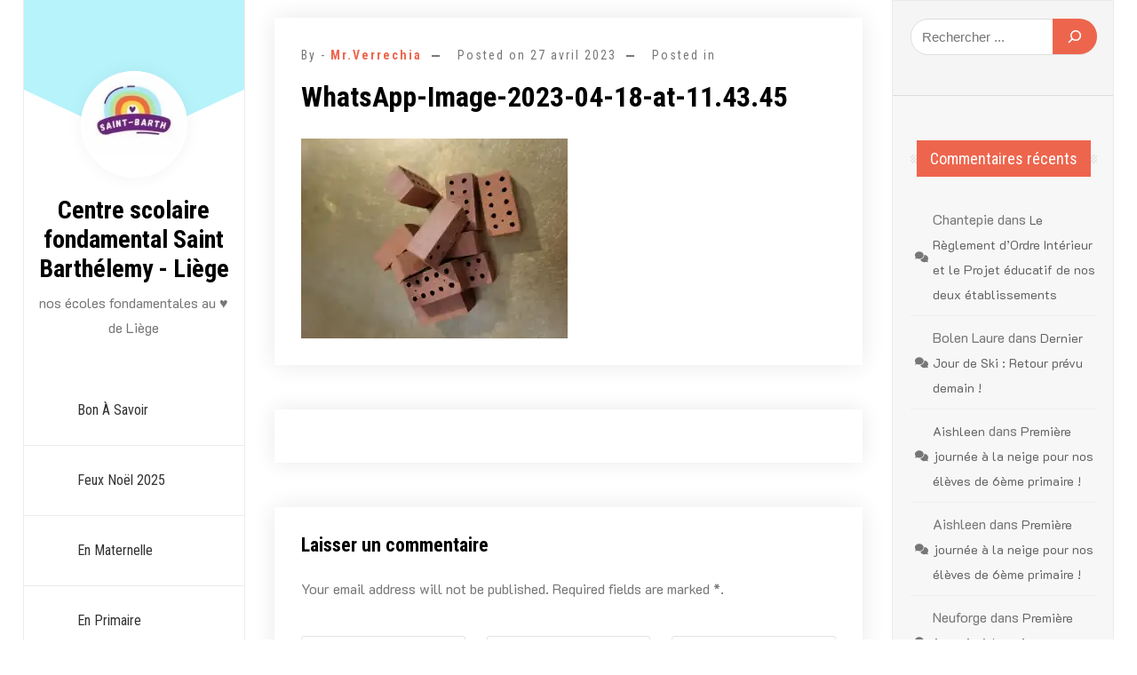

--- FILE ---
content_type: text/html; charset=UTF-8
request_url: https://www.saint-barth.be/tous-une-ceremonie-de-paques-partagee-en-ecole/whatsapp-image-2023-04-18-at-11-43-45/
body_size: 16699
content:
<!doctype html>
<html lang="fr-FR">
<head>
	<meta charset="UTF-8">
	<meta name="viewport" content="width=device-width, initial-scale=1">
	<link rel="profile" href="https://gmpg.org/xfn/11">

	  <script>
    window.pgc_selected_calendars = [];
    window.pgc_trans = {"calendar_options":"Calendar options","selected_calendars":"Selected calendars","all":"All","none":"None","public":"Public","public_calendars":"Public calendar(s)","show_calendar_filter":"Show calendar filter","edit_fullcalendar_config":"Edit FullCalendar config","hide_passed_events":"Hide passed events...","hide_future_events":"Hide future events...","popup_options":"Popup options","show":"Show","hide":"Hide","copy_fullcalendar_config_info":"Copy the default FullCalendar config if you want to change it. This is the configuration object that you can set as the second argument in the <code>FullCalendar.Calendar<\/code> constructor.","fullcalendar_docs_link":"See the <a target=\"_blank\" href=\"https:\/\/fullcalendar.io\/docs#toc\">FullCalendar documentation<\/a> for available configuration options.","eventpopup":"Show event popup","eventlink":"Show event link","eventdescription":"Show event description","eventlocation":"Show event location","eventattendees":"Show event attendees","eventattachments":"Show event attachments","eventcreator":"Show event creator","eventcalendarname":"Show calendarname","more_than":"...more than","days_ago":"days ago","days_from_now":"days from now","malformed_json":"Malformed JSON, this calendar will probably not display correctly","enter_one_or_more_public_calendar_ids":"Add at least one calendar!","malformed_json_short":"Malformed JSON","fullcalendar_config":"FullCalendar config","copy_default_fullcalendar_config":"Copy default FullCalendar config","comma_separated_list_calendar_ids":"Comma separated list of public calendar IDs","show_filter_bottom":"Show filter at bottom","show_filter_top":"Show filter at top","hide_filter":"Hide filter","filter_options":"Filter options","filter_uncheckedcalendarids":"Unchecked calendar IDs","plugin_version":"20251206","theme":"Theme","default":"Default","themes":["pgc-dark","pgc-light"],"fullcalendar_version":4};
  </script>
<style>
#wpadminbar #wp-admin-bar-wccp_free_top_button .ab-icon:before {
	content: "\f160";
	color: #02CA02;
	top: 3px;
}
#wpadminbar #wp-admin-bar-wccp_free_top_button .ab-icon {
	transform: rotate(45deg);
}
</style>
<meta name='robots' content='index, follow, max-image-preview:large, max-snippet:-1, max-video-preview:-1' />

	<!-- This site is optimized with the Yoast SEO plugin v26.8 - https://yoast.com/product/yoast-seo-wordpress/ -->
	<title>WhatsApp-Image-2023-04-18-at-11.43.45 - Centre scolaire fondamental Saint Barthélemy - Liège</title>
	<link rel="canonical" href="https://www.saint-barth.be/tous-une-ceremonie-de-paques-partagee-en-ecole/whatsapp-image-2023-04-18-at-11-43-45/" />
	<meta property="og:locale" content="fr_FR" />
	<meta property="og:type" content="article" />
	<meta property="og:title" content="WhatsApp-Image-2023-04-18-at-11.43.45 - Centre scolaire fondamental Saint Barthélemy - Liège" />
	<meta property="og:url" content="https://www.saint-barth.be/tous-une-ceremonie-de-paques-partagee-en-ecole/whatsapp-image-2023-04-18-at-11-43-45/" />
	<meta property="og:site_name" content="Centre scolaire fondamental Saint Barthélemy - Liège" />
	<meta property="og:image" content="https://www.saint-barth.be/tous-une-ceremonie-de-paques-partagee-en-ecole/whatsapp-image-2023-04-18-at-11-43-45" />
	<meta property="og:image:width" content="1" />
	<meta property="og:image:height" content="1" />
	<meta property="og:image:type" content="image/jpeg" />
	<script type="application/ld+json" class="yoast-schema-graph">{"@context":"https://schema.org","@graph":[{"@type":"WebPage","@id":"https://www.saint-barth.be/tous-une-ceremonie-de-paques-partagee-en-ecole/whatsapp-image-2023-04-18-at-11-43-45/","url":"https://www.saint-barth.be/tous-une-ceremonie-de-paques-partagee-en-ecole/whatsapp-image-2023-04-18-at-11-43-45/","name":"WhatsApp-Image-2023-04-18-at-11.43.45 - Centre scolaire fondamental Saint Barthélemy - Liège","isPartOf":{"@id":"https://www.saint-barth.be/#website"},"primaryImageOfPage":{"@id":"https://www.saint-barth.be/tous-une-ceremonie-de-paques-partagee-en-ecole/whatsapp-image-2023-04-18-at-11-43-45/#primaryimage"},"image":{"@id":"https://www.saint-barth.be/tous-une-ceremonie-de-paques-partagee-en-ecole/whatsapp-image-2023-04-18-at-11-43-45/#primaryimage"},"thumbnailUrl":"https://i0.wp.com/www.saint-barth.be/wp-content/uploads/2023/04/WhatsApp-Image-2023-04-18-at-11.43.45.jpeg?fit=2000%2C1500&ssl=1","datePublished":"2023-04-27T09:42:53+00:00","breadcrumb":{"@id":"https://www.saint-barth.be/tous-une-ceremonie-de-paques-partagee-en-ecole/whatsapp-image-2023-04-18-at-11-43-45/#breadcrumb"},"inLanguage":"fr-FR","potentialAction":[{"@type":"ReadAction","target":["https://www.saint-barth.be/tous-une-ceremonie-de-paques-partagee-en-ecole/whatsapp-image-2023-04-18-at-11-43-45/"]}]},{"@type":"ImageObject","inLanguage":"fr-FR","@id":"https://www.saint-barth.be/tous-une-ceremonie-de-paques-partagee-en-ecole/whatsapp-image-2023-04-18-at-11-43-45/#primaryimage","url":"https://i0.wp.com/www.saint-barth.be/wp-content/uploads/2023/04/WhatsApp-Image-2023-04-18-at-11.43.45.jpeg?fit=2000%2C1500&ssl=1","contentUrl":"https://i0.wp.com/www.saint-barth.be/wp-content/uploads/2023/04/WhatsApp-Image-2023-04-18-at-11.43.45.jpeg?fit=2000%2C1500&ssl=1"},{"@type":"BreadcrumbList","@id":"https://www.saint-barth.be/tous-une-ceremonie-de-paques-partagee-en-ecole/whatsapp-image-2023-04-18-at-11-43-45/#breadcrumb","itemListElement":[{"@type":"ListItem","position":1,"name":"[Tous] Une cérémonie de Pâques partagée en école !","item":"https://www.saint-barth.be/tous-une-ceremonie-de-paques-partagee-en-ecole/"},{"@type":"ListItem","position":2,"name":"WhatsApp-Image-2023-04-18-at-11.43.45"}]},{"@type":"WebSite","@id":"https://www.saint-barth.be/#website","url":"https://www.saint-barth.be/","name":"Centre scolaire fondamental Saint Barthélemy - Liège","description":"nos écoles fondamentales au ♥ de Liège","publisher":{"@id":"https://www.saint-barth.be/#organization"},"potentialAction":[{"@type":"SearchAction","target":{"@type":"EntryPoint","urlTemplate":"https://www.saint-barth.be/?s={search_term_string}"},"query-input":{"@type":"PropertyValueSpecification","valueRequired":true,"valueName":"search_term_string"}}],"inLanguage":"fr-FR"},{"@type":"Organization","@id":"https://www.saint-barth.be/#organization","name":"Centre scolaire fondamental Saint Barthélemy - Liège","url":"https://www.saint-barth.be/","logo":{"@type":"ImageObject","inLanguage":"fr-FR","@id":"https://www.saint-barth.be/#/schema/logo/image/","url":"https://i0.wp.com/www.saint-barth.be/wp-content/uploads/2020/03/cropped-cropped-SSM.jpeg?fit=173%2C137&ssl=1","contentUrl":"https://i0.wp.com/www.saint-barth.be/wp-content/uploads/2020/03/cropped-cropped-SSM.jpeg?fit=173%2C137&ssl=1","width":173,"height":137,"caption":"Centre scolaire fondamental Saint Barthélemy - Liège"},"image":{"@id":"https://www.saint-barth.be/#/schema/logo/image/"}}]}</script>
	<!-- / Yoast SEO plugin. -->


<link rel='dns-prefetch' href='//stats.wp.com' />
<link rel='dns-prefetch' href='//fonts.googleapis.com' />
<link rel='preconnect' href='//c0.wp.com' />
<link rel='preconnect' href='//i0.wp.com' />
<link rel="alternate" type="application/rss+xml" title="Centre scolaire fondamental Saint Barthélemy - Liège &raquo; Flux" href="https://www.saint-barth.be/feed/" />
<link rel="alternate" type="application/rss+xml" title="Centre scolaire fondamental Saint Barthélemy - Liège &raquo; Flux des commentaires" href="https://www.saint-barth.be/comments/feed/" />
<link rel="alternate" type="application/rss+xml" title="Centre scolaire fondamental Saint Barthélemy - Liège &raquo; WhatsApp-Image-2023-04-18-at-11.43.45 Flux des commentaires" href="https://www.saint-barth.be/tous-une-ceremonie-de-paques-partagee-en-ecole/whatsapp-image-2023-04-18-at-11-43-45/feed/" />
<link rel="alternate" title="oEmbed (JSON)" type="application/json+oembed" href="https://www.saint-barth.be/wp-json/oembed/1.0/embed?url=https%3A%2F%2Fwww.saint-barth.be%2Ftous-une-ceremonie-de-paques-partagee-en-ecole%2Fwhatsapp-image-2023-04-18-at-11-43-45%2F" />
<link rel="alternate" title="oEmbed (XML)" type="text/xml+oembed" href="https://www.saint-barth.be/wp-json/oembed/1.0/embed?url=https%3A%2F%2Fwww.saint-barth.be%2Ftous-une-ceremonie-de-paques-partagee-en-ecole%2Fwhatsapp-image-2023-04-18-at-11-43-45%2F&#038;format=xml" />
		<style>
			.lazyload,
			.lazyloading {
				max-width: 100%;
			}
		</style>
		<style id='wp-img-auto-sizes-contain-inline-css'>
img:is([sizes=auto i],[sizes^="auto," i]){contain-intrinsic-size:3000px 1500px}
/*# sourceURL=wp-img-auto-sizes-contain-inline-css */
</style>
<style id='wp-emoji-styles-inline-css'>

	img.wp-smiley, img.emoji {
		display: inline !important;
		border: none !important;
		box-shadow: none !important;
		height: 1em !important;
		width: 1em !important;
		margin: 0 0.07em !important;
		vertical-align: -0.1em !important;
		background: none !important;
		padding: 0 !important;
	}
/*# sourceURL=wp-emoji-styles-inline-css */
</style>
<link rel='stylesheet' id='wp-block-library-css' href='https://c0.wp.com/c/6.9/wp-includes/css/dist/block-library/style.min.css' media='all' />
<style id='wp-block-search-inline-css'>
.wp-block-search__button{margin-left:10px;word-break:normal}.wp-block-search__button.has-icon{line-height:0}.wp-block-search__button svg{height:1.25em;min-height:24px;min-width:24px;width:1.25em;fill:currentColor;vertical-align:text-bottom}:where(.wp-block-search__button){border:1px solid #ccc;padding:6px 10px}.wp-block-search__inside-wrapper{display:flex;flex:auto;flex-wrap:nowrap;max-width:100%}.wp-block-search__label{width:100%}.wp-block-search.wp-block-search__button-only .wp-block-search__button{box-sizing:border-box;display:flex;flex-shrink:0;justify-content:center;margin-left:0;max-width:100%}.wp-block-search.wp-block-search__button-only .wp-block-search__inside-wrapper{min-width:0!important;transition-property:width}.wp-block-search.wp-block-search__button-only .wp-block-search__input{flex-basis:100%;transition-duration:.3s}.wp-block-search.wp-block-search__button-only.wp-block-search__searchfield-hidden,.wp-block-search.wp-block-search__button-only.wp-block-search__searchfield-hidden .wp-block-search__inside-wrapper{overflow:hidden}.wp-block-search.wp-block-search__button-only.wp-block-search__searchfield-hidden .wp-block-search__input{border-left-width:0!important;border-right-width:0!important;flex-basis:0;flex-grow:0;margin:0;min-width:0!important;padding-left:0!important;padding-right:0!important;width:0!important}:where(.wp-block-search__input){appearance:none;border:1px solid #949494;flex-grow:1;font-family:inherit;font-size:inherit;font-style:inherit;font-weight:inherit;letter-spacing:inherit;line-height:inherit;margin-left:0;margin-right:0;min-width:3rem;padding:8px;text-decoration:unset!important;text-transform:inherit}:where(.wp-block-search__button-inside .wp-block-search__inside-wrapper){background-color:#fff;border:1px solid #949494;box-sizing:border-box;padding:4px}:where(.wp-block-search__button-inside .wp-block-search__inside-wrapper) .wp-block-search__input{border:none;border-radius:0;padding:0 4px}:where(.wp-block-search__button-inside .wp-block-search__inside-wrapper) .wp-block-search__input:focus{outline:none}:where(.wp-block-search__button-inside .wp-block-search__inside-wrapper) :where(.wp-block-search__button){padding:4px 8px}.wp-block-search.aligncenter .wp-block-search__inside-wrapper{margin:auto}.wp-block[data-align=right] .wp-block-search.wp-block-search__button-only .wp-block-search__inside-wrapper{float:right}
/*# sourceURL=https://c0.wp.com/c/6.9/wp-includes/blocks/search/style.min.css */
</style>
<style id='wp-block-search-theme-inline-css'>
.wp-block-search .wp-block-search__label{font-weight:700}.wp-block-search__button{border:1px solid #ccc;padding:.375em .625em}
/*# sourceURL=https://c0.wp.com/c/6.9/wp-includes/blocks/search/theme.min.css */
</style>
<style id='global-styles-inline-css'>
:root{--wp--preset--aspect-ratio--square: 1;--wp--preset--aspect-ratio--4-3: 4/3;--wp--preset--aspect-ratio--3-4: 3/4;--wp--preset--aspect-ratio--3-2: 3/2;--wp--preset--aspect-ratio--2-3: 2/3;--wp--preset--aspect-ratio--16-9: 16/9;--wp--preset--aspect-ratio--9-16: 9/16;--wp--preset--color--black: #000000;--wp--preset--color--cyan-bluish-gray: #abb8c3;--wp--preset--color--white: #ffffff;--wp--preset--color--pale-pink: #f78da7;--wp--preset--color--vivid-red: #cf2e2e;--wp--preset--color--luminous-vivid-orange: #ff6900;--wp--preset--color--luminous-vivid-amber: #fcb900;--wp--preset--color--light-green-cyan: #7bdcb5;--wp--preset--color--vivid-green-cyan: #00d084;--wp--preset--color--pale-cyan-blue: #8ed1fc;--wp--preset--color--vivid-cyan-blue: #0693e3;--wp--preset--color--vivid-purple: #9b51e0;--wp--preset--gradient--vivid-cyan-blue-to-vivid-purple: linear-gradient(135deg,rgb(6,147,227) 0%,rgb(155,81,224) 100%);--wp--preset--gradient--light-green-cyan-to-vivid-green-cyan: linear-gradient(135deg,rgb(122,220,180) 0%,rgb(0,208,130) 100%);--wp--preset--gradient--luminous-vivid-amber-to-luminous-vivid-orange: linear-gradient(135deg,rgb(252,185,0) 0%,rgb(255,105,0) 100%);--wp--preset--gradient--luminous-vivid-orange-to-vivid-red: linear-gradient(135deg,rgb(255,105,0) 0%,rgb(207,46,46) 100%);--wp--preset--gradient--very-light-gray-to-cyan-bluish-gray: linear-gradient(135deg,rgb(238,238,238) 0%,rgb(169,184,195) 100%);--wp--preset--gradient--cool-to-warm-spectrum: linear-gradient(135deg,rgb(74,234,220) 0%,rgb(151,120,209) 20%,rgb(207,42,186) 40%,rgb(238,44,130) 60%,rgb(251,105,98) 80%,rgb(254,248,76) 100%);--wp--preset--gradient--blush-light-purple: linear-gradient(135deg,rgb(255,206,236) 0%,rgb(152,150,240) 100%);--wp--preset--gradient--blush-bordeaux: linear-gradient(135deg,rgb(254,205,165) 0%,rgb(254,45,45) 50%,rgb(107,0,62) 100%);--wp--preset--gradient--luminous-dusk: linear-gradient(135deg,rgb(255,203,112) 0%,rgb(199,81,192) 50%,rgb(65,88,208) 100%);--wp--preset--gradient--pale-ocean: linear-gradient(135deg,rgb(255,245,203) 0%,rgb(182,227,212) 50%,rgb(51,167,181) 100%);--wp--preset--gradient--electric-grass: linear-gradient(135deg,rgb(202,248,128) 0%,rgb(113,206,126) 100%);--wp--preset--gradient--midnight: linear-gradient(135deg,rgb(2,3,129) 0%,rgb(40,116,252) 100%);--wp--preset--font-size--small: 13px;--wp--preset--font-size--medium: 20px;--wp--preset--font-size--large: 36px;--wp--preset--font-size--x-large: 42px;--wp--preset--spacing--20: 0.44rem;--wp--preset--spacing--30: 0.67rem;--wp--preset--spacing--40: 1rem;--wp--preset--spacing--50: 1.5rem;--wp--preset--spacing--60: 2.25rem;--wp--preset--spacing--70: 3.38rem;--wp--preset--spacing--80: 5.06rem;--wp--preset--shadow--natural: 6px 6px 9px rgba(0, 0, 0, 0.2);--wp--preset--shadow--deep: 12px 12px 50px rgba(0, 0, 0, 0.4);--wp--preset--shadow--sharp: 6px 6px 0px rgba(0, 0, 0, 0.2);--wp--preset--shadow--outlined: 6px 6px 0px -3px rgb(255, 255, 255), 6px 6px rgb(0, 0, 0);--wp--preset--shadow--crisp: 6px 6px 0px rgb(0, 0, 0);}:where(.is-layout-flex){gap: 0.5em;}:where(.is-layout-grid){gap: 0.5em;}body .is-layout-flex{display: flex;}.is-layout-flex{flex-wrap: wrap;align-items: center;}.is-layout-flex > :is(*, div){margin: 0;}body .is-layout-grid{display: grid;}.is-layout-grid > :is(*, div){margin: 0;}:where(.wp-block-columns.is-layout-flex){gap: 2em;}:where(.wp-block-columns.is-layout-grid){gap: 2em;}:where(.wp-block-post-template.is-layout-flex){gap: 1.25em;}:where(.wp-block-post-template.is-layout-grid){gap: 1.25em;}.has-black-color{color: var(--wp--preset--color--black) !important;}.has-cyan-bluish-gray-color{color: var(--wp--preset--color--cyan-bluish-gray) !important;}.has-white-color{color: var(--wp--preset--color--white) !important;}.has-pale-pink-color{color: var(--wp--preset--color--pale-pink) !important;}.has-vivid-red-color{color: var(--wp--preset--color--vivid-red) !important;}.has-luminous-vivid-orange-color{color: var(--wp--preset--color--luminous-vivid-orange) !important;}.has-luminous-vivid-amber-color{color: var(--wp--preset--color--luminous-vivid-amber) !important;}.has-light-green-cyan-color{color: var(--wp--preset--color--light-green-cyan) !important;}.has-vivid-green-cyan-color{color: var(--wp--preset--color--vivid-green-cyan) !important;}.has-pale-cyan-blue-color{color: var(--wp--preset--color--pale-cyan-blue) !important;}.has-vivid-cyan-blue-color{color: var(--wp--preset--color--vivid-cyan-blue) !important;}.has-vivid-purple-color{color: var(--wp--preset--color--vivid-purple) !important;}.has-black-background-color{background-color: var(--wp--preset--color--black) !important;}.has-cyan-bluish-gray-background-color{background-color: var(--wp--preset--color--cyan-bluish-gray) !important;}.has-white-background-color{background-color: var(--wp--preset--color--white) !important;}.has-pale-pink-background-color{background-color: var(--wp--preset--color--pale-pink) !important;}.has-vivid-red-background-color{background-color: var(--wp--preset--color--vivid-red) !important;}.has-luminous-vivid-orange-background-color{background-color: var(--wp--preset--color--luminous-vivid-orange) !important;}.has-luminous-vivid-amber-background-color{background-color: var(--wp--preset--color--luminous-vivid-amber) !important;}.has-light-green-cyan-background-color{background-color: var(--wp--preset--color--light-green-cyan) !important;}.has-vivid-green-cyan-background-color{background-color: var(--wp--preset--color--vivid-green-cyan) !important;}.has-pale-cyan-blue-background-color{background-color: var(--wp--preset--color--pale-cyan-blue) !important;}.has-vivid-cyan-blue-background-color{background-color: var(--wp--preset--color--vivid-cyan-blue) !important;}.has-vivid-purple-background-color{background-color: var(--wp--preset--color--vivid-purple) !important;}.has-black-border-color{border-color: var(--wp--preset--color--black) !important;}.has-cyan-bluish-gray-border-color{border-color: var(--wp--preset--color--cyan-bluish-gray) !important;}.has-white-border-color{border-color: var(--wp--preset--color--white) !important;}.has-pale-pink-border-color{border-color: var(--wp--preset--color--pale-pink) !important;}.has-vivid-red-border-color{border-color: var(--wp--preset--color--vivid-red) !important;}.has-luminous-vivid-orange-border-color{border-color: var(--wp--preset--color--luminous-vivid-orange) !important;}.has-luminous-vivid-amber-border-color{border-color: var(--wp--preset--color--luminous-vivid-amber) !important;}.has-light-green-cyan-border-color{border-color: var(--wp--preset--color--light-green-cyan) !important;}.has-vivid-green-cyan-border-color{border-color: var(--wp--preset--color--vivid-green-cyan) !important;}.has-pale-cyan-blue-border-color{border-color: var(--wp--preset--color--pale-cyan-blue) !important;}.has-vivid-cyan-blue-border-color{border-color: var(--wp--preset--color--vivid-cyan-blue) !important;}.has-vivid-purple-border-color{border-color: var(--wp--preset--color--vivid-purple) !important;}.has-vivid-cyan-blue-to-vivid-purple-gradient-background{background: var(--wp--preset--gradient--vivid-cyan-blue-to-vivid-purple) !important;}.has-light-green-cyan-to-vivid-green-cyan-gradient-background{background: var(--wp--preset--gradient--light-green-cyan-to-vivid-green-cyan) !important;}.has-luminous-vivid-amber-to-luminous-vivid-orange-gradient-background{background: var(--wp--preset--gradient--luminous-vivid-amber-to-luminous-vivid-orange) !important;}.has-luminous-vivid-orange-to-vivid-red-gradient-background{background: var(--wp--preset--gradient--luminous-vivid-orange-to-vivid-red) !important;}.has-very-light-gray-to-cyan-bluish-gray-gradient-background{background: var(--wp--preset--gradient--very-light-gray-to-cyan-bluish-gray) !important;}.has-cool-to-warm-spectrum-gradient-background{background: var(--wp--preset--gradient--cool-to-warm-spectrum) !important;}.has-blush-light-purple-gradient-background{background: var(--wp--preset--gradient--blush-light-purple) !important;}.has-blush-bordeaux-gradient-background{background: var(--wp--preset--gradient--blush-bordeaux) !important;}.has-luminous-dusk-gradient-background{background: var(--wp--preset--gradient--luminous-dusk) !important;}.has-pale-ocean-gradient-background{background: var(--wp--preset--gradient--pale-ocean) !important;}.has-electric-grass-gradient-background{background: var(--wp--preset--gradient--electric-grass) !important;}.has-midnight-gradient-background{background: var(--wp--preset--gradient--midnight) !important;}.has-small-font-size{font-size: var(--wp--preset--font-size--small) !important;}.has-medium-font-size{font-size: var(--wp--preset--font-size--medium) !important;}.has-large-font-size{font-size: var(--wp--preset--font-size--large) !important;}.has-x-large-font-size{font-size: var(--wp--preset--font-size--x-large) !important;}
/*# sourceURL=global-styles-inline-css */
</style>

<style id='classic-theme-styles-inline-css'>
/*! This file is auto-generated */
.wp-block-button__link{color:#fff;background-color:#32373c;border-radius:9999px;box-shadow:none;text-decoration:none;padding:calc(.667em + 2px) calc(1.333em + 2px);font-size:1.125em}.wp-block-file__button{background:#32373c;color:#fff;text-decoration:none}
/*# sourceURL=/wp-includes/css/classic-themes.min.css */
</style>
<link rel='stylesheet' id='wp-components-css' href='https://c0.wp.com/c/6.9/wp-includes/css/dist/components/style.min.css' media='all' />
<link rel='stylesheet' id='wp-preferences-css' href='https://c0.wp.com/c/6.9/wp-includes/css/dist/preferences/style.min.css' media='all' />
<link rel='stylesheet' id='wp-block-editor-css' href='https://c0.wp.com/c/6.9/wp-includes/css/dist/block-editor/style.min.css' media='all' />
<link rel='stylesheet' id='popup-maker-block-library-style-css' href='https://www.saint-barth.be/wp-content/plugins/popup-maker/dist/packages/block-library-style.css?ver=dbea705cfafe089d65f1' media='all' />
<link rel='stylesheet' id='contact-form-7-css' href='https://www.saint-barth.be/wp-content/plugins/contact-form-7/includes/css/styles.css?ver=6.1.4' media='all' />
<link rel='stylesheet' id='foobox-free-min-css' href='https://www.saint-barth.be/wp-content/plugins/foobox-image-lightbox/free/css/foobox.free.min.css?ver=2.7.41' media='all' />
<link rel='stylesheet' id='m1downloadlist-css' href='https://www.saint-barth.be/wp-content/plugins/m1downloadlist/main.css?ver=6.9' media='all' />
<link rel='stylesheet' id='simple-spoiler-style-css' href='https://www.saint-barth.be/wp-content/plugins/simple-spoiler/css/simple-spoiler.min.css?ver=1.5' media='all' />
<link rel='stylesheet' id='vlp-public-css' href='https://www.saint-barth.be/wp-content/plugins/visual-link-preview/dist/public.css?ver=2.3.0' media='all' />
<link rel='stylesheet' id='Roboto+Condensed-css' href='//fonts.googleapis.com/css2?family=Roboto+Condensed%3Aital%2Cwght%400%2C100..900%3B1%2C100..900&#038;display=swap&#038;ver=6.9' media='all' />
<link rel='stylesheet' id='fontawesome-css' href='https://www.saint-barth.be/wp-content/themes/personal-cv-resume/vendors/font-awesome/css/all.css?ver=4.7' media='all' />
<link rel='stylesheet' id='bootstrap-css' href='https://www.saint-barth.be/wp-content/themes/personal-cv-resume/vendors/bootstrap/css/bootstrap.css?ver=4.0.0' media='all' />
<link rel='stylesheet' id='fancybox-css' href='https://www.saint-barth.be/wp-content/themes/personal-cv-resume/vendors/fancybox/jquery.fancybox.css?ver=3.5.6' media='all' />
<link rel='stylesheet' id='owl-carousel-css' href='https://www.saint-barth.be/wp-content/themes/personal-cv-resume/vendors/owl-carousel/assets/animate.css?ver=3.5.6' media='all' />
<link rel='stylesheet' id='owl-animate-css' href='https://www.saint-barth.be/wp-content/themes/personal-cv-resume/vendors/owl-carousel/assets/owl.carousel.css?ver=3.5.6' media='all' />
<link rel='stylesheet' id='aos-next-css' href='https://www.saint-barth.be/wp-content/themes/personal-cv-resume/vendors/aos-next/aos.css?ver=6.9' media='all' />
<link rel='stylesheet' id='personal-cv-resume-css-css' href='https://www.saint-barth.be/wp-content/themes/personal-cv-resume/assets/css/personal-cv-resume.css?ver=1.0.0' media='all' />
<link rel='stylesheet' id='personal_resume_portfolio_parent-css' href='https://www.saint-barth.be/wp-content/themes/personal-cv-resume/style.css?ver=6.9' media='all' />
<link rel='stylesheet' id='google-font-css' href='https://fonts.googleapis.com/css?family=K2D%3A300%2C400%2C500%2C600%2C700%7CRoboto%3A400%2C500%2C700%7CJost%3A400%2C500%2C700&#038;display=swap&#038;ver=6.9' media='all' />
<link rel='stylesheet' id='dashicons-css' href='https://c0.wp.com/c/6.9/wp-includes/css/dashicons.min.css' media='all' />
<link rel='stylesheet' id='personal-cv-resume-style-css' href='https://www.saint-barth.be/wp-content/themes/personal-resume-portfolio/style.css?ver=6.9' media='all' />
<link rel='stylesheet' id='tippy_light-css' href='https://www.saint-barth.be/wp-content/plugins/private-google-calendars/lib/tippy/light-border.css?ver=20251206' media='all' />
<link rel='stylesheet' id='pgc_fullcalendar-css' href='https://www.saint-barth.be/wp-content/plugins/private-google-calendars/lib/fullcalendar4/core/main.min.css?ver=20251206' media='all' />
<link rel='stylesheet' id='pgc_fullcalendar_daygrid-css' href='https://www.saint-barth.be/wp-content/plugins/private-google-calendars/lib/fullcalendar4/daygrid/main.min.css?ver=20251206' media='all' />
<link rel='stylesheet' id='pgc_fullcalendar_timegrid-css' href='https://www.saint-barth.be/wp-content/plugins/private-google-calendars/lib/fullcalendar4/timegrid/main.min.css?ver=20251206' media='all' />
<link rel='stylesheet' id='pgc_fullcalendar_list-css' href='https://www.saint-barth.be/wp-content/plugins/private-google-calendars/lib/fullcalendar4/list/main.min.css?ver=20251206' media='all' />
<link rel='stylesheet' id='pgc-css' href='https://www.saint-barth.be/wp-content/plugins/private-google-calendars/css/pgc.css?ver=20251206' media='all' />
<link rel='stylesheet' id='wetransfer-front-css-css' href='https://www.saint-barth.be/wp-content/plugins/smart-wetransfer//includes/front-style.css?ver=1' media='all' />
<script src="https://documentcloud.adobe.com/view-sdk/viewer.js" id="AdobeViewSDK-js"></script>
<script id="embed-pdf-modal-js-js-before">
const adminSettings = {"client_id":"09d1183adc424d74ac822a988908100b","adobe_analytics":false,"embed_mode":"LIGHT_BOX","initial_page_view":"FIT_WIDTH","exit_type":"CLOSE","enable_download":"1","enable_print":"1","dock_controls":"1"}
//# sourceURL=embed-pdf-modal-js-js-before
</script>
<script src="https://www.saint-barth.be/wp-content/plugins/adobe-embedded-pdf-viewer/public/modal/js/embed-pdf-modal.js?ver=6.9" id="embed-pdf-modal-js-js"></script>
<script src="https://c0.wp.com/c/6.9/wp-includes/js/jquery/jquery.min.js" id="jquery-core-js"></script>
<script src="https://c0.wp.com/c/6.9/wp-includes/js/jquery/jquery-migrate.min.js" id="jquery-migrate-js"></script>
<script src="https://www.saint-barth.be/wp-content/plugins/wp-image-zoooom/assets/js/jquery.image_zoom.min.js?ver=1.60" id="image_zoooom-js" defer data-wp-strategy="defer" fetchpriority="low"></script>
<script id="image_zoooom-init-js-extra">
var IZ = {"options":{"lensShape":"square","zoomType":"lens","lensSize":200,"borderSize":1,"borderColour":"#ffffff","cursor":"pointer","lensFadeIn":500,"tint":"true","tintColour":"#ffffff","tintOpacity":0.1},"with_woocommerce":"0","exchange_thumbnails":"0","enable_mobile":"1","woo_categories":"0","woo_slider":"0","enable_surecart":"0"};
//# sourceURL=image_zoooom-init-js-extra
</script>
<script src="https://www.saint-barth.be/wp-content/plugins/wp-image-zoooom/assets/js/image_zoom-init.js?ver=1.60" id="image_zoooom-init-js" defer data-wp-strategy="defer" fetchpriority="low"></script>
<script id="foobox-free-min-js-before">
/* Run FooBox FREE (v2.7.41) */
var FOOBOX = window.FOOBOX = {
	ready: true,
	disableOthers: false,
	o: {wordpress: { enabled: true }, countMessage:'image %index of %total', captions: { dataTitle: ["captionTitle","title","elementorLightboxTitle"], dataDesc: ["captionDesc","description","elementorLightboxDescription"] }, rel: '', excludes:'.fbx-link,.nofoobox,.nolightbox,a[href*="pinterest.com/pin/create/button/"]', affiliate : { enabled: false }},
	selectors: [
		".foogallery-container.foogallery-lightbox-foobox", ".foogallery-container.foogallery-lightbox-foobox-free", ".gallery", ".wp-block-gallery", ".wp-caption", ".wp-block-image", "a:has(img[class*=wp-image-])", ".foobox"
	],
	pre: function( $ ){
		// Custom JavaScript (Pre)
		
	},
	post: function( $ ){
		// Custom JavaScript (Post)
		
		// Custom Captions Code
		
	},
	custom: function( $ ){
		// Custom Extra JS
		
	}
};
//# sourceURL=foobox-free-min-js-before
</script>
<script src="https://www.saint-barth.be/wp-content/plugins/foobox-image-lightbox/free/js/foobox.free.min.js?ver=2.7.41" id="foobox-free-min-js"></script>
<link rel="https://api.w.org/" href="https://www.saint-barth.be/wp-json/" /><link rel="alternate" title="JSON" type="application/json" href="https://www.saint-barth.be/wp-json/wp/v2/media/12996" /><link rel="EditURI" type="application/rsd+xml" title="RSD" href="https://www.saint-barth.be/xmlrpc.php?rsd" />
<meta name="generator" content="WordPress 6.9" />
<link rel='shortlink' href='https://www.saint-barth.be/?p=12996' />
<style type="text/css">
		.spoiler-head {
			background: #f1f1f1;
			border: 1px solid #dddddd;
		}
		.spoiler-body {
			background: #fbfbfb;
			border-width: 0 1px 1px 1px;
			border-style: solid;
			border-color: #dddddd;
		}
	</style><script id="wpcp_disable_selection" type="text/javascript">
var image_save_msg='You are not allowed to save images!';
	var no_menu_msg='Context Menu disabled!';
	var smessage = "Le contenu du site est protégé ...";

function disableEnterKey(e)
{
	var elemtype = e.target.tagName;
	
	elemtype = elemtype.toUpperCase();
	
	if (elemtype == "TEXT" || elemtype == "TEXTAREA" || elemtype == "INPUT" || elemtype == "PASSWORD" || elemtype == "SELECT" || elemtype == "OPTION" || elemtype == "EMBED")
	{
		elemtype = 'TEXT';
	}
	
	if (e.ctrlKey){
     var key;
     if(window.event)
          key = window.event.keyCode;     //IE
     else
          key = e.which;     //firefox (97)
    //if (key != 17) alert(key);
     if (elemtype!= 'TEXT' && (key == 97 || key == 65 || key == 67 || key == 99 || key == 88 || key == 120 || key == 26 || key == 85  || key == 86 || key == 83 || key == 43 || key == 73))
     {
		if(wccp_free_iscontenteditable(e)) return true;
		show_wpcp_message('You are not allowed to copy content or view source');
		return false;
     }else
     	return true;
     }
}


/*For contenteditable tags*/
function wccp_free_iscontenteditable(e)
{
	var e = e || window.event; // also there is no e.target property in IE. instead IE uses window.event.srcElement
  	
	var target = e.target || e.srcElement;

	var elemtype = e.target.nodeName;
	
	elemtype = elemtype.toUpperCase();
	
	var iscontenteditable = "false";
		
	if(typeof target.getAttribute!="undefined" ) iscontenteditable = target.getAttribute("contenteditable"); // Return true or false as string
	
	var iscontenteditable2 = false;
	
	if(typeof target.isContentEditable!="undefined" ) iscontenteditable2 = target.isContentEditable; // Return true or false as boolean

	if(target.parentElement.isContentEditable) iscontenteditable2 = true;
	
	if (iscontenteditable == "true" || iscontenteditable2 == true)
	{
		if(typeof target.style!="undefined" ) target.style.cursor = "text";
		
		return true;
	}
}

////////////////////////////////////
function disable_copy(e)
{	
	var e = e || window.event; // also there is no e.target property in IE. instead IE uses window.event.srcElement
	
	var elemtype = e.target.tagName;
	
	elemtype = elemtype.toUpperCase();
	
	if (elemtype == "TEXT" || elemtype == "TEXTAREA" || elemtype == "INPUT" || elemtype == "PASSWORD" || elemtype == "SELECT" || elemtype == "OPTION" || elemtype == "EMBED")
	{
		elemtype = 'TEXT';
	}
	
	if(wccp_free_iscontenteditable(e)) return true;
	
	var isSafari = /Safari/.test(navigator.userAgent) && /Apple Computer/.test(navigator.vendor);
	
	var checker_IMG = '';
	if (elemtype == "IMG" && checker_IMG == 'checked' && e.detail >= 2) {show_wpcp_message(alertMsg_IMG);return false;}
	if (elemtype != "TEXT")
	{
		if (smessage !== "" && e.detail == 2)
			show_wpcp_message(smessage);
		
		if (isSafari)
			return true;
		else
			return false;
	}	
}

//////////////////////////////////////////
function disable_copy_ie()
{
	var e = e || window.event;
	var elemtype = window.event.srcElement.nodeName;
	elemtype = elemtype.toUpperCase();
	if(wccp_free_iscontenteditable(e)) return true;
	if (elemtype == "IMG") {show_wpcp_message(alertMsg_IMG);return false;}
	if (elemtype != "TEXT" && elemtype != "TEXTAREA" && elemtype != "INPUT" && elemtype != "PASSWORD" && elemtype != "SELECT" && elemtype != "OPTION" && elemtype != "EMBED")
	{
		return false;
	}
}	
function reEnable()
{
	return true;
}
document.onkeydown = disableEnterKey;
document.onselectstart = disable_copy_ie;
if(navigator.userAgent.indexOf('MSIE')==-1)
{
	document.onmousedown = disable_copy;
	document.onclick = reEnable;
}
function disableSelection(target)
{
    //For IE This code will work
    if (typeof target.onselectstart!="undefined")
    target.onselectstart = disable_copy_ie;
    
    //For Firefox This code will work
    else if (typeof target.style.MozUserSelect!="undefined")
    {target.style.MozUserSelect="none";}
    
    //All other  (ie: Opera) This code will work
    else
    target.onmousedown=function(){return false}
    target.style.cursor = "default";
}
//Calling the JS function directly just after body load
window.onload = function(){disableSelection(document.body);};

//////////////////special for safari Start////////////////
var onlongtouch;
var timer;
var touchduration = 1000; //length of time we want the user to touch before we do something

var elemtype = "";
function touchstart(e) {
	var e = e || window.event;
  // also there is no e.target property in IE.
  // instead IE uses window.event.srcElement
  	var target = e.target || e.srcElement;
	
	elemtype = window.event.srcElement.nodeName;
	
	elemtype = elemtype.toUpperCase();
	
	if(!wccp_pro_is_passive()) e.preventDefault();
	if (!timer) {
		timer = setTimeout(onlongtouch, touchduration);
	}
}

function touchend() {
    //stops short touches from firing the event
    if (timer) {
        clearTimeout(timer);
        timer = null;
    }
	onlongtouch();
}

onlongtouch = function(e) { //this will clear the current selection if anything selected
	
	if (elemtype != "TEXT" && elemtype != "TEXTAREA" && elemtype != "INPUT" && elemtype != "PASSWORD" && elemtype != "SELECT" && elemtype != "EMBED" && elemtype != "OPTION")	
	{
		if (window.getSelection) {
			if (window.getSelection().empty) {  // Chrome
			window.getSelection().empty();
			} else if (window.getSelection().removeAllRanges) {  // Firefox
			window.getSelection().removeAllRanges();
			}
		} else if (document.selection) {  // IE?
			document.selection.empty();
		}
		return false;
	}
};

document.addEventListener("DOMContentLoaded", function(event) { 
    window.addEventListener("touchstart", touchstart, false);
    window.addEventListener("touchend", touchend, false);
});

function wccp_pro_is_passive() {

  var cold = false,
  hike = function() {};

  try {
	  const object1 = {};
  var aid = Object.defineProperty(object1, 'passive', {
  get() {cold = true}
  });
  window.addEventListener('test', hike, aid);
  window.removeEventListener('test', hike, aid);
  } catch (e) {}

  return cold;
}
/*special for safari End*/
</script>
<script id="wpcp_disable_Right_Click" type="text/javascript">
document.ondragstart = function() { return false;}
	function nocontext(e) {
	   return false;
	}
	document.oncontextmenu = nocontext;
</script>
<style>
.unselectable
{
-moz-user-select:none;
-webkit-user-select:none;
cursor: default;
}
html
{
-webkit-touch-callout: none;
-webkit-user-select: none;
-khtml-user-select: none;
-moz-user-select: none;
-ms-user-select: none;
user-select: none;
-webkit-tap-highlight-color: rgba(0,0,0,0);
}
</style>
<script id="wpcp_css_disable_selection" type="text/javascript">
var e = document.getElementsByTagName('body')[0];
if(e)
{
	e.setAttribute('unselectable',"on");
}
</script>
	<style>img#wpstats{display:none}</style>
				<script>
			document.documentElement.className = document.documentElement.className.replace('no-js', 'js');
		</script>
				<style>
			.no-js img.lazyload {
				display: none;
			}

			figure.wp-block-image img.lazyloading {
				min-width: 150px;
			}

			.lazyload,
			.lazyloading {
				--smush-placeholder-width: 100px;
				--smush-placeholder-aspect-ratio: 1/1;
				width: var(--smush-image-width, var(--smush-placeholder-width)) !important;
				aspect-ratio: var(--smush-image-aspect-ratio, var(--smush-placeholder-aspect-ratio)) !important;
			}

						.lazyload, .lazyloading {
				opacity: 0;
			}

			.lazyloaded {
				opacity: 1;
				transition: opacity 400ms;
				transition-delay: 0ms;
			}

					</style>
		<meta name="generator" content="Elementor 3.33.0; features: e_font_icon_svg, additional_custom_breakpoints; settings: css_print_method-external, google_font-enabled, font_display-swap">
<style>.recentcomments a{display:inline !important;padding:0 !important;margin:0 !important;}</style>			<style>
				.e-con.e-parent:nth-of-type(n+4):not(.e-lazyloaded):not(.e-no-lazyload),
				.e-con.e-parent:nth-of-type(n+4):not(.e-lazyloaded):not(.e-no-lazyload) * {
					background-image: none !important;
				}
				@media screen and (max-height: 1024px) {
					.e-con.e-parent:nth-of-type(n+3):not(.e-lazyloaded):not(.e-no-lazyload),
					.e-con.e-parent:nth-of-type(n+3):not(.e-lazyloaded):not(.e-no-lazyload) * {
						background-image: none !important;
					}
				}
				@media screen and (max-height: 640px) {
					.e-con.e-parent:nth-of-type(n+2):not(.e-lazyloaded):not(.e-no-lazyload),
					.e-con.e-parent:nth-of-type(n+2):not(.e-lazyloaded):not(.e-no-lazyload) * {
						background-image: none !important;
					}
				}
			</style>
			<style>img.zoooom,.zoooom img{padding:0!important;}.dialog-lightbox-widget-content[style] { top: 0 !important; left: 0 !important;}body.elementor-editor-active .zoooom::before { content: "\f179     Zoom applied to the image. Check on the frontend"; position: absolute; margin-top: 12px; text-align: right; background-color: white; line-height: 1.4em; left: 5%; padding: 0 10px 6px; font-family: dashicons; font-size: 0.9em; font-style: italic; z-index: 20; }</style><script></script></head>

<body class="attachment wp-singular attachment-template-default single single-attachment postid-12996 attachmentid-12996 attachment-jpeg wp-custom-logo wp-embed-responsive wp-theme-personal-cv-resume wp-child-theme-personal-resume-portfolio unselectable elementor-default elementor-kit-14239">
<a class="skip-link screen-reader-text" href="#primary">Aller au contenu</a><div id="page" class="site">

		<div id="aside-nav-wrapper" class="fixed">
			<button class="side-bar-icon" id="sidebar-actions-header">
	            <span></span>
	            <span></span>
	            <span></span>
	        </button>
			<div class="header-wrap">
				<div class="logo-wrap profile-wrp"><div class="wp-header-image"></div><div class="my-photo"><a href="https://www.saint-barth.be/" class="custom-logo-link" rel="home"><img width="173" height="137" data-src="https://i0.wp.com/www.saint-barth.be/wp-content/uploads/2020/03/cropped-cropped-SSM.jpeg?fit=173%2C137&amp;ssl=1" class="custom-logo lazyload" alt="Centre scolaire fondamental Saint Barthélemy &#8211; Liège" src="[data-uri]" style="--smush-placeholder-width: 173px; --smush-placeholder-aspect-ratio: 173/137;" /></a></div></div><div class="branding-text"><h3><a href="https://www.saint-barth.be/" rel="home" class="site-title">Centre scolaire fondamental Saint Barthélemy - Liège</a></h3><div class="site-description">nos écoles fondamentales au ♥ de Liège</div></div>				       <nav id="navbar" class="navbar-fill">
			
		<ul class="emart-main-menu navigation-menu"><li class="page_item page-item-781"><a href="https://www.saint-barth.be/bon-savoir/">bon à savoir</a></li>
<li class="page_item page-item-14288"><a href="https://www.saint-barth.be/feux-noel-2025/">Feux Noël 2025</a></li>
<li class="page_item page-item-24"><a href="https://www.saint-barth.be/en-maternelle/">en maternelle</a></li>
<li class="page_item page-item-26"><a href="https://www.saint-barth.be/en-primaire/">en primaire</a></li>
<li class="page_item page-item-2"><a href="https://www.saint-barth.be/nous-contacter/">Besoin d&rsquo; une information ?</a></li>
<li class="page_item page-item-13680"><a href="https://www.saint-barth.be/lepadlet/">Les Padlets Media de Saint Barth</a></li>
</ul>
		
		</nav>
					</div>
		</div>
		

<div id="content" class="site-content"  >
<div id="primary" class="content-area container">
        				<div class="row"><div class="col-md-12 bcf-main-content">
	   					<main id="main" class="site-main">	

		
<article id="post-12996" class="content-post-wrap post-12996 attachment type-attachment status-inherit hentry" data-aos="fade-up">

 	     <div class="post">
    	
		<div class="post-meta-wrap"><ul class="post-meta d-flex align-items-center"><li class="post-by"> <span>By - </span><a href="https://www.saint-barth.be/author/leodium/">Mr.Verrechia</a></li><li class="meta date posted-on">Posted on <time class="entry-date published" datetime="2023-04-27T11:42:53+02:00" content="2023-04-27">27 avril 2023</time></li><li class="meta category">Posted in </li></ul></div><h2 class="entry-title">WhatsApp-Image-2023-04-18-at-11.43.45</h2><div class="content-wrap"><p class="attachment"><a href="https://i0.wp.com/www.saint-barth.be/wp-content/uploads/2023/04/WhatsApp-Image-2023-04-18-at-11.43.45.jpeg?ssl=1"><img fetchpriority="high" decoding="async" width="300" height="225" src="https://i0.wp.com/www.saint-barth.be/wp-content/uploads/2023/04/WhatsApp-Image-2023-04-18-at-11.43.45.jpeg?fit=300%2C225&amp;ssl=1" class="attachment-medium size-medium" alt="" srcset="https://i0.wp.com/www.saint-barth.be/wp-content/uploads/2023/04/WhatsApp-Image-2023-04-18-at-11.43.45.jpeg?w=2000&amp;ssl=1 2000w, https://i0.wp.com/www.saint-barth.be/wp-content/uploads/2023/04/WhatsApp-Image-2023-04-18-at-11.43.45.jpeg?resize=300%2C225&amp;ssl=1 300w, https://i0.wp.com/www.saint-barth.be/wp-content/uploads/2023/04/WhatsApp-Image-2023-04-18-at-11.43.45.jpeg?resize=1024%2C768&amp;ssl=1 1024w, https://i0.wp.com/www.saint-barth.be/wp-content/uploads/2023/04/WhatsApp-Image-2023-04-18-at-11.43.45.jpeg?resize=768%2C576&amp;ssl=1 768w, https://i0.wp.com/www.saint-barth.be/wp-content/uploads/2023/04/WhatsApp-Image-2023-04-18-at-11.43.45.jpeg?resize=1536%2C1152&amp;ssl=1 1536w, https://i0.wp.com/www.saint-barth.be/wp-content/uploads/2023/04/WhatsApp-Image-2023-04-18-at-11.43.45.jpeg?w=1280&amp;ssl=1 1280w, https://i0.wp.com/www.saint-barth.be/wp-content/uploads/2023/04/WhatsApp-Image-2023-04-18-at-11.43.45.jpeg?w=1920&amp;ssl=1 1920w" sizes="(max-width: 300px) 100vw, 300px" /></a></p>
</div>      
       
    </div>
    
</article><!-- #post-12996 -->
<div class="single-prev-next container"><div class="row align-items-center"></div></div>
<div id="comments" class="comments-area " >

	         <div class="details-page-inner-box comment-form mt-70">
   		 	<div id="respond" class="comment-respond">
		 <h4 class="custom-title">Laisser un commentaire <small><a rel="nofollow" id="cancel-comment-reply-link" href="/tous-une-ceremonie-de-paques-partagee-en-ecole/whatsapp-image-2023-04-18-at-11-43-45/#respond" style="display:none;">Annuler la réponse</a></small></h4><form action="https://www.saint-barth.be/wp-comments-post.php" method="post" id="commentform" class="row"><p class="comment-notes col-12">Your email address will not be published. Required fields are marked *.</p><div class="col-xl-4 col-lg-6 col-md-4 col-12"><input id="author" placeholder="Your Name" name="author" type="text" value="" size="30" /><span class="required">*</span></div>
<div class="col-xl-4 col-lg-6 col-md-4 col-12"><input id="email" placeholder="Your Email" name="email" type="text" value="" size="30" /><span class="required">*</span></div>
<div class="col-xl-4 col-lg-6 col-md-4 col-12"><input id="url" name="url" placeholder="Website" type="text" value="" size="30" /> </div>
<div class="col-12"><textarea id="comment" name="comment" cols="45" rows="8" aria-required="true"  placeholder="Comment"></textarea></div><p class="comment-form-cookies-consent col-12"><input id="wp-comment-cookies-consent" name="wp-comment-cookies-consent" class="fas fa-check" type="checkbox" value="yes" /><label for="wp-comment-cookies-consent">Save my name, email, and website in this browser for the next time I comment.</label></p>
<p class="form-submit"><button type="submit" class="theme-btn" id="submit-new"><span>Post Comment</span></button> <input type='hidden' name='comment_post_ID' value='12996' id='comment_post_ID' />
<input type='hidden' name='comment_parent' id='comment_parent' value='0' />
</p><p style="display: none;"><input type="hidden" id="akismet_comment_nonce" name="akismet_comment_nonce" value="df90aa4fdb" /></p><p style="display: none !important;" class="akismet-fields-container" data-prefix="ak_"><label>&#916;<textarea name="ak_hp_textarea" cols="45" rows="8" maxlength="100"></textarea></label><input type="hidden" id="ak_js_1" name="ak_js" value="135"/><script>document.getElementById( "ak_js_1" ).setAttribute( "value", ( new Date() ).getTime() );</script></p></form>	</div><!-- #respond -->
	    </div>

</div><!-- #comments -->

</main>
	   			</div></div></div> <footer id="colophon" class="site-footer"><div class="site_info"><div class="container text-center"><a id="backToTop" class="ui-to-top active"><i class="icofont-rounded-up parallax"></i></a><div class="text">Copyright &copy; 2026 Centre scolaire fondamental Saint Barthélemy - Liège. All Right Reserved.<span class="dev_info">Theme : <a href="https://wordpress.org/themes/personal-cv-resume/" target="_blank" rel="nofollow">Personal CV Resume</a> By <a href="https://athemeart.com/" target="_blank" rel="nofollow">aThemeArt</a></span></div></div></div></footer></div><!-- #content -->

	<div id="fly-sidebar"> 
        <button class="side-bar-icon" id="sidebar-actions">
            <span></span>
            <span></span>
            <span></span>
        </button>
        
        <div class="sidewrapper sidenav">
        	<section id="block-11" class="widget widget_block widget_search"><form role="search" method="get" action="https://www.saint-barth.be/" class="wp-block-search__button-inside wp-block-search__icon-button aligncenter wp-block-search"    ><label class="wp-block-search__label screen-reader-text" for="wp-block-search__input-1" >Rechercher</label><div class="wp-block-search__inside-wrapper" ><input class="wp-block-search__input" id="wp-block-search__input-1" placeholder="Rechercher ... " value="" type="search" name="s" required /><button aria-label="Chercher" class="wp-block-search__button has-icon wp-element-button" type="submit" ><svg class="search-icon" viewBox="0 0 24 24" width="24" height="24">
					<path d="M13 5c-3.3 0-6 2.7-6 6 0 1.4.5 2.7 1.3 3.7l-3.8 3.8 1.1 1.1 3.8-3.8c1 .8 2.3 1.3 3.7 1.3 3.3 0 6-2.7 6-6S16.3 5 13 5zm0 10.5c-2.5 0-4.5-2-4.5-4.5s2-4.5 4.5-4.5 4.5 2 4.5 4.5-2 4.5-4.5 4.5z"></path>
				</svg></button></div></form></section><section id="recent-comments-3" class="widget widget_recent_comments"><h3 class="widget-title"><span>Commentaires récents</span></h3><ul id="recentcomments"><li class="recentcomments"><span class="comment-author-link">Chantepie</span> dans <a href="https://www.saint-barth.be/carnet-ecole/#comment-30880">Le Règlement d&rsquo;Ordre Intérieur et le Projet éducatif de nos deux établissements</a></li><li class="recentcomments"><span class="comment-author-link">Bolen Laure</span> dans <a href="https://www.saint-barth.be/dernier-jour-de-ski-retour-prevu-demain/#comment-28315">Dernier Jour de Ski : Retour prévu demain !</a></li><li class="recentcomments"><span class="comment-author-link"><a href="http://aishleen" class="url" rel="ugc external nofollow">Aishleen</a></span> dans <a href="https://www.saint-barth.be/premiere-journee-a-la-neige-pour-nos-eleves-de-6eme-primaire/#comment-28256">Première journée à la neige pour nos élèves de 6ème primaire !</a></li><li class="recentcomments"><span class="comment-author-link">Aishleen</span> dans <a href="https://www.saint-barth.be/premiere-journee-a-la-neige-pour-nos-eleves-de-6eme-primaire/#comment-28231">Première journée à la neige pour nos élèves de 6ème primaire !</a></li><li class="recentcomments"><span class="comment-author-link">Neuforge</span> dans <a href="https://www.saint-barth.be/premiere-journee-a-la-neige-pour-nos-eleves-de-6eme-primaire/#comment-28230">Première journée à la neige pour nos élèves de 6ème primaire !</a></li><li class="recentcomments"><span class="comment-author-link">Bolen laure</span> dans <a href="https://www.saint-barth.be/p6-premiers-pas-a-la-montagne/#comment-28222">[P6] Premiers pas à la montagne &#8230;</a></li><li class="recentcomments"><span class="comment-author-link">Quentin hache</span> dans <a href="https://www.saint-barth.be/p6-premiers-pas-a-la-montagne/#comment-28204">[P6] Premiers pas à la montagne &#8230;</a></li><li class="recentcomments"><span class="comment-author-link">Neuforge</span> dans <a href="https://www.saint-barth.be/p6-premiers-pas-a-la-montagne/#comment-28203">[P6] Premiers pas à la montagne &#8230;</a></li><li class="recentcomments"><span class="comment-author-link">NAUMOVIC JOVAN</span> dans <a href="https://www.saint-barth.be/les-p6-sont-bien-arrives-a-destination/#comment-28173">Les [P6] sont bien arrivés à destination !</a></li><li class="recentcomments"><span class="comment-author-link">Benoit H.</span> dans <a href="https://www.saint-barth.be/calendrier/#comment-27899">Le calendrier de l&rsquo;année scolaire 2024-2025</a></li></ul></section>
        </div>
    </div>    
    </div><!-- #page -->

<script type="speculationrules">
{"prefetch":[{"source":"document","where":{"and":[{"href_matches":"/*"},{"not":{"href_matches":["/wp-*.php","/wp-admin/*","/wp-content/uploads/*","/wp-content/*","/wp-content/plugins/*","/wp-content/themes/personal-resume-portfolio/*","/wp-content/themes/personal-cv-resume/*","/*\\?(.+)"]}},{"not":{"selector_matches":"a[rel~=\"nofollow\"]"}},{"not":{"selector_matches":".no-prefetch, .no-prefetch a"}}]},"eagerness":"conservative"}]}
</script>
	<div id="wpcp-error-message" class="msgmsg-box-wpcp hideme"><span>error: </span>Le contenu du site est protégé ...</div>
	<script>
	var timeout_result;
	function show_wpcp_message(smessage)
	{
		if (smessage !== "")
			{
			var smessage_text = '<span>Alert: </span>'+smessage;
			document.getElementById("wpcp-error-message").innerHTML = smessage_text;
			document.getElementById("wpcp-error-message").className = "msgmsg-box-wpcp warning-wpcp showme";
			clearTimeout(timeout_result);
			timeout_result = setTimeout(hide_message, 3000);
			}
	}
	function hide_message()
	{
		document.getElementById("wpcp-error-message").className = "msgmsg-box-wpcp warning-wpcp hideme";
	}
	</script>
		<style>
	@media print {
	body * {display: none !important;}
		body:after {
		content: "Vous n\'êtes pas autorisé à imprimer ce contenu."; }
	}
	</style>
		<style type="text/css">
	#wpcp-error-message {
	    direction: ltr;
	    text-align: center;
	    transition: opacity 900ms ease 0s;
	    z-index: 99999999;
	}
	.hideme {
    	opacity:0;
    	visibility: hidden;
	}
	.showme {
    	opacity:1;
    	visibility: visible;
	}
	.msgmsg-box-wpcp {
		border:1px solid #f5aca6;
		border-radius: 10px;
		color: #555;
		font-family: Tahoma;
		font-size: 11px;
		margin: 10px;
		padding: 10px 36px;
		position: fixed;
		width: 255px;
		top: 50%;
  		left: 50%;
  		margin-top: -10px;
  		margin-left: -130px;
  		-webkit-box-shadow: 0px 0px 34px 2px rgba(242,191,191,1);
		-moz-box-shadow: 0px 0px 34px 2px rgba(242,191,191,1);
		box-shadow: 0px 0px 34px 2px rgba(242,191,191,1);
	}
	.msgmsg-box-wpcp span {
		font-weight:bold;
		text-transform:uppercase;
	}
		.warning-wpcp {
		background:#ffecec url('https://www.saint-barth.be/wp-content/plugins/wp-content-copy-protector/images/warning.png') no-repeat 10px 50%;
	}
    </style>
			<script>
				const lazyloadRunObserver = () => {
					const lazyloadBackgrounds = document.querySelectorAll( `.e-con.e-parent:not(.e-lazyloaded)` );
					const lazyloadBackgroundObserver = new IntersectionObserver( ( entries ) => {
						entries.forEach( ( entry ) => {
							if ( entry.isIntersecting ) {
								let lazyloadBackground = entry.target;
								if( lazyloadBackground ) {
									lazyloadBackground.classList.add( 'e-lazyloaded' );
								}
								lazyloadBackgroundObserver.unobserve( entry.target );
							}
						});
					}, { rootMargin: '200px 0px 200px 0px' } );
					lazyloadBackgrounds.forEach( ( lazyloadBackground ) => {
						lazyloadBackgroundObserver.observe( lazyloadBackground );
					} );
				};
				const events = [
					'DOMContentLoaded',
					'elementor/lazyload/observe',
				];
				events.forEach( ( event ) => {
					document.addEventListener( event, lazyloadRunObserver );
				} );
			</script>
			<script src="https://c0.wp.com/c/6.9/wp-includes/js/dist/hooks.min.js" id="wp-hooks-js"></script>
<script src="https://c0.wp.com/c/6.9/wp-includes/js/dist/i18n.min.js" id="wp-i18n-js"></script>
<script id="wp-i18n-js-after">
wp.i18n.setLocaleData( { 'text direction\u0004ltr': [ 'ltr' ] } );
//# sourceURL=wp-i18n-js-after
</script>
<script src="https://www.saint-barth.be/wp-content/plugins/contact-form-7/includes/swv/js/index.js?ver=6.1.4" id="swv-js"></script>
<script id="contact-form-7-js-translations">
( function( domain, translations ) {
	var localeData = translations.locale_data[ domain ] || translations.locale_data.messages;
	localeData[""].domain = domain;
	wp.i18n.setLocaleData( localeData, domain );
} )( "contact-form-7", {"translation-revision-date":"2025-02-06 12:02:14+0000","generator":"GlotPress\/4.0.1","domain":"messages","locale_data":{"messages":{"":{"domain":"messages","plural-forms":"nplurals=2; plural=n > 1;","lang":"fr"},"This contact form is placed in the wrong place.":["Ce formulaire de contact est plac\u00e9 dans un mauvais endroit."],"Error:":["Erreur\u00a0:"]}},"comment":{"reference":"includes\/js\/index.js"}} );
//# sourceURL=contact-form-7-js-translations
</script>
<script id="contact-form-7-js-before">
var wpcf7 = {
    "api": {
        "root": "https:\/\/www.saint-barth.be\/wp-json\/",
        "namespace": "contact-form-7\/v1"
    },
    "cached": 1
};
//# sourceURL=contact-form-7-js-before
</script>
<script src="https://www.saint-barth.be/wp-content/plugins/contact-form-7/includes/js/index.js?ver=6.1.4" id="contact-form-7-js"></script>
<script src="https://www.saint-barth.be/wp-content/plugins/simple-spoiler/js/simple-spoiler.min.js?ver=1.5" id="simple-spoiler-script-js"></script>
<script src="https://www.saint-barth.be/wp-content/themes/personal-resume-portfolio/assets/js/sticky-sidebar.js?ver=6.9" id="sticky-sidebar-js-js"></script>
<script src="https://c0.wp.com/c/6.9/wp-includes/js/imagesloaded.min.js" id="imagesloaded-js"></script>
<script src="https://c0.wp.com/c/6.9/wp-includes/js/masonry.min.js" id="masonry-js"></script>
<script src="https://c0.wp.com/c/6.9/wp-includes/js/jquery/jquery.masonry.min.js" id="jquery-masonry-js"></script>
<script src="https://www.saint-barth.be/wp-content/themes/personal-resume-portfolio/assets/js/personal-resume-portfolio.js?ver=1.0.0" id="personal-resume-portfolio-js"></script>
<script src="https://www.saint-barth.be/wp-content/themes/personal-cv-resume/vendors/bootstrap/js/bootstrap.js?ver=20151215" id="bootstrap-js-js"></script>
<script src="https://www.saint-barth.be/wp-content/themes/personal-cv-resume/vendors/fancybox/jquery.fancybox.js?ver=6.9" id="fancybox-js-js"></script>
<script src="https://www.saint-barth.be/wp-content/themes/personal-cv-resume/vendors/owl-carousel/owl.carousel.js?ver=6.9" id="owl-carousel-js-js"></script>
<script src="https://www.saint-barth.be/wp-content/themes/personal-cv-resume/vendors/aos-next/aos.js?ver=6.9" id="aos-next-js-js"></script>
<script src="https://www.saint-barth.be/wp-content/themes/personal-cv-resume/vendors/slimscroll/jquery.slimscroll.js?ver=6.9" id="slimscroll-js"></script>
<script src="https://www.saint-barth.be/wp-content/themes/personal-cv-resume/assets/js/personal-cv-resume.js?ver=1.0.3" id="personal-cv-resume-js-js"></script>
<script src="https://c0.wp.com/c/6.9/wp-includes/js/comment-reply.min.js" id="comment-reply-js" async data-wp-strategy="async" fetchpriority="low"></script>
<script src="https://www.saint-barth.be/wp-content/plugins/private-google-calendars/lib/popper.min.js?ver=20251206" id="popper-js"></script>
<script src="https://www.saint-barth.be/wp-content/plugins/private-google-calendars/lib/tippy/tippy-bundle.umd.min.js?ver=20251206" id="tippy-js"></script>
<script src="https://www.saint-barth.be/wp-content/plugins/private-google-calendars/lib/moment/moment-with-locales.min.js?ver=20251206" id="my_moment-js"></script>
<script src="https://www.saint-barth.be/wp-content/plugins/private-google-calendars/lib/moment/moment-timezone-with-data.min.js?ver=20251206" id="my_moment_timezone-js"></script>
<script src="https://www.saint-barth.be/wp-content/plugins/private-google-calendars/lib/fullcalendar4/core/main.min.js?ver=20251206" id="pgc_fullcalendar-js"></script>
<script src="https://www.saint-barth.be/wp-content/plugins/private-google-calendars/lib/fullcalendar4/moment/main.min.js?ver=20251206" id="pgc_fullcalendar_moment-js"></script>
<script src="https://www.saint-barth.be/wp-content/plugins/private-google-calendars/lib/fullcalendar4/moment-timezone/main.min.js?ver=20251206" id="pgc_fullcalendar_moment_timezone-js"></script>
<script src="https://www.saint-barth.be/wp-content/plugins/private-google-calendars/lib/fullcalendar4/daygrid/main.min.js?ver=20251206" id="pgc_fullcalendar_daygrid-js"></script>
<script src="https://www.saint-barth.be/wp-content/plugins/private-google-calendars/lib/fullcalendar4/timegrid/main.min.js?ver=20251206" id="pgc_fullcalendar_timegrid-js"></script>
<script src="https://www.saint-barth.be/wp-content/plugins/private-google-calendars/lib/fullcalendar4/list/main.min.js?ver=20251206" id="pgc_fullcalendar_list-js"></script>
<script src="https://www.saint-barth.be/wp-content/plugins/private-google-calendars/lib/fullcalendar4/core/locales-all.min.js?ver=20251206" id="pgc_fullcalendar_locales-js"></script>
<script id="pgc-js-extra">
var pgc_object = {"ajax_url":"https://www.saint-barth.be/wp-admin/admin-ajax.php","nonce":"4ea5910ac4","trans":{"all_day":"All day","created_by":"Created by","go_to_event":"Go to event","unknown_error":"Unknown error","request_error":"Request error","loading":"Loading"}};
//# sourceURL=pgc-js-extra
</script>
<script src="https://www.saint-barth.be/wp-content/plugins/private-google-calendars/js/pgc.js?ver=20251206" id="pgc-js"></script>
<script id="smush-lazy-load-js-before">
var smushLazyLoadOptions = {"autoResizingEnabled":false,"autoResizeOptions":{"precision":5,"skipAutoWidth":true}};
//# sourceURL=smush-lazy-load-js-before
</script>
<script src="https://www.saint-barth.be/wp-content/plugins/wp-smushit/app/assets/js/smush-lazy-load.min.js?ver=3.23.2" id="smush-lazy-load-js"></script>
<script id="jetpack-stats-js-before">
_stq = window._stq || [];
_stq.push([ "view", {"v":"ext","blog":"58778731","post":"12996","tz":"2","srv":"www.saint-barth.be","j":"1:15.4"} ]);
_stq.push([ "clickTrackerInit", "58778731", "12996" ]);
//# sourceURL=jetpack-stats-js-before
</script>
<script src="https://stats.wp.com/e-202605.js" id="jetpack-stats-js" defer data-wp-strategy="defer"></script>
<script defer src="https://www.saint-barth.be/wp-content/plugins/akismet/_inc/akismet-frontend.js?ver=1762981765" id="akismet-frontend-js"></script>
<script id="wp-emoji-settings" type="application/json">
{"baseUrl":"https://s.w.org/images/core/emoji/17.0.2/72x72/","ext":".png","svgUrl":"https://s.w.org/images/core/emoji/17.0.2/svg/","svgExt":".svg","source":{"concatemoji":"https://www.saint-barth.be/wp-includes/js/wp-emoji-release.min.js?ver=6.9"}}
</script>
<script type="module">
/*! This file is auto-generated */
const a=JSON.parse(document.getElementById("wp-emoji-settings").textContent),o=(window._wpemojiSettings=a,"wpEmojiSettingsSupports"),s=["flag","emoji"];function i(e){try{var t={supportTests:e,timestamp:(new Date).valueOf()};sessionStorage.setItem(o,JSON.stringify(t))}catch(e){}}function c(e,t,n){e.clearRect(0,0,e.canvas.width,e.canvas.height),e.fillText(t,0,0);t=new Uint32Array(e.getImageData(0,0,e.canvas.width,e.canvas.height).data);e.clearRect(0,0,e.canvas.width,e.canvas.height),e.fillText(n,0,0);const a=new Uint32Array(e.getImageData(0,0,e.canvas.width,e.canvas.height).data);return t.every((e,t)=>e===a[t])}function p(e,t){e.clearRect(0,0,e.canvas.width,e.canvas.height),e.fillText(t,0,0);var n=e.getImageData(16,16,1,1);for(let e=0;e<n.data.length;e++)if(0!==n.data[e])return!1;return!0}function u(e,t,n,a){switch(t){case"flag":return n(e,"\ud83c\udff3\ufe0f\u200d\u26a7\ufe0f","\ud83c\udff3\ufe0f\u200b\u26a7\ufe0f")?!1:!n(e,"\ud83c\udde8\ud83c\uddf6","\ud83c\udde8\u200b\ud83c\uddf6")&&!n(e,"\ud83c\udff4\udb40\udc67\udb40\udc62\udb40\udc65\udb40\udc6e\udb40\udc67\udb40\udc7f","\ud83c\udff4\u200b\udb40\udc67\u200b\udb40\udc62\u200b\udb40\udc65\u200b\udb40\udc6e\u200b\udb40\udc67\u200b\udb40\udc7f");case"emoji":return!a(e,"\ud83e\u1fac8")}return!1}function f(e,t,n,a){let r;const o=(r="undefined"!=typeof WorkerGlobalScope&&self instanceof WorkerGlobalScope?new OffscreenCanvas(300,150):document.createElement("canvas")).getContext("2d",{willReadFrequently:!0}),s=(o.textBaseline="top",o.font="600 32px Arial",{});return e.forEach(e=>{s[e]=t(o,e,n,a)}),s}function r(e){var t=document.createElement("script");t.src=e,t.defer=!0,document.head.appendChild(t)}a.supports={everything:!0,everythingExceptFlag:!0},new Promise(t=>{let n=function(){try{var e=JSON.parse(sessionStorage.getItem(o));if("object"==typeof e&&"number"==typeof e.timestamp&&(new Date).valueOf()<e.timestamp+604800&&"object"==typeof e.supportTests)return e.supportTests}catch(e){}return null}();if(!n){if("undefined"!=typeof Worker&&"undefined"!=typeof OffscreenCanvas&&"undefined"!=typeof URL&&URL.createObjectURL&&"undefined"!=typeof Blob)try{var e="postMessage("+f.toString()+"("+[JSON.stringify(s),u.toString(),c.toString(),p.toString()].join(",")+"));",a=new Blob([e],{type:"text/javascript"});const r=new Worker(URL.createObjectURL(a),{name:"wpTestEmojiSupports"});return void(r.onmessage=e=>{i(n=e.data),r.terminate(),t(n)})}catch(e){}i(n=f(s,u,c,p))}t(n)}).then(e=>{for(const n in e)a.supports[n]=e[n],a.supports.everything=a.supports.everything&&a.supports[n],"flag"!==n&&(a.supports.everythingExceptFlag=a.supports.everythingExceptFlag&&a.supports[n]);var t;a.supports.everythingExceptFlag=a.supports.everythingExceptFlag&&!a.supports.flag,a.supports.everything||((t=a.source||{}).concatemoji?r(t.concatemoji):t.wpemoji&&t.twemoji&&(r(t.twemoji),r(t.wpemoji)))});
//# sourceURL=https://www.saint-barth.be/wp-includes/js/wp-emoji-loader.min.js
</script>

</body>
</html>

<!--
Performance optimized by W3 Total Cache. Learn more: https://www.boldgrid.com/w3-total-cache/?utm_source=w3tc&utm_medium=footer_comment&utm_campaign=free_plugin

Mise en cache de page à l’aide de Disk (SSL caching disabled) 

Served from: www.saint-barth.be @ 2026-02-01 04:57:56 by W3 Total Cache
-->

--- FILE ---
content_type: text/css
request_url: https://www.saint-barth.be/wp-content/plugins/private-google-calendars/css/pgc.css?ver=20251206
body_size: 921
content:
/* This is for FC 4 */

.pgc-calendar-wrapper *, .pgc-calendar-wrapper *::before, .pgc-calendar-wrapper *::after {
    word-break: initial;
}

.fc-view table {
    padding:0;
    margin:0;
}

.fc-event {
    cursor: pointer;
    border:none;
}

tr[data-tippy-content] {
  cursor: pointer;
}

.fc-button {
  font-size:initial;
}

.fc-toolbar h2 {
    font-weight:normal;
    font-size:larger;
}

.fc-time-grid-container {
  max-height:400px;
}

.fc-widget-header {
  font-size: initial;
}

.fc-timeGridWeek-view .fc-widget-header {
  font-size:small;
}

.fc-timeGridWeek-view .fc-day-grid, .fc-timeGridWeek-view .fc-row.fc-widget-header {
    overflow-y:scroll;
}

.pgc-calendar-wrapper hr.fc-divider::after,
.pgc-calendar-wrapper hr.fc-divider::before,
.pgc-calendar-wrapper h2:before {
    display:none;
}

.pgc-calendar-wrapper hr.fc-divider {
    border:1px solid gray;
    border-left:none;
    border-right:none;
    height:0;
    padding:0;
    margin:0;
    max-width:initial;
    overflow:initial;
    position: initial;
}

.pgc-calendar-wrapper table {
    overflow:initial;
}

.pgc-calendar-wrapper a.fc-event {
    text-decoration: none;
    box-shadow:none;
    color:white;
}

.pgc-calendar-wrapper tr {
    border:none;
}

.fc-header.fc-widget-header, .fc-day-number, .fc-axis.fc-widget-content, .fc-week-number {
  font-size: initial;
}

.fc-content {
  font-size: smaller;
}

@media(max-width:500px) {
  .fc-toolbar {
    display:block;
    text-align:center;
  }
  .fc-toolbar > div {
    margin-bottom:1rem;
  }
}


/* Start calendar filter styled checkboxes */
.pgc-calendar-filter input[type=checkbox]:focus + label span,
.pgc-calendar-filter input[type=checkbox]:active + label span {
  outline: 1px dashed black;
}

.pgc-calendar-filter input[type=checkbox] {
  opacity:0;
  position:fixed; /* absolute makes the page scroll to top when checked */
}

.pgc-calendar-color {
  width:1rem;
  height:1rem;
  padding:0 .2rem;
  opacity:.4;
  border-radius:.4rem;
}

.pgc-calendar-filter input[type=checkbox]:checked + label span {
  opacity:1;
}

.pgc-calendar-filter input[type=checkbox] + label span:before {
  content: "✔";
  line-height:1rem;
  visibility:hidden;
}

.pgc-calendar-filter input[type=checkbox]:checked + label span:before {
  visibility: visible;
}

.pgc-calendar-filter:first-child {
  margin-bottom:1.5em;
}

.pgc-calendar-filter:last-child {
  margin-top:1.5em;
}

.pgc-event-title {
  font-size:large;
  font-weight: 500;
}

.pgc-popup-row-icon {
  width:30px;
  float:left;
}

.pgc-event-title .pgc-popup-row-value {
  margin-right:20px;
}

.pgc-popup-row-value {
  margin-left:30px;
}

.pgc-popup-row {
  clear: both;
  margin-bottom:1rem;
}

.pgc-popup-row ul, .pgc-popup-row li {
  list-style: none;
  padding:0;
  margin:0;
}

.pgc-popup-draghandle {
  position: absolute;
  right:5px;
  top:5px;
  cursor: move;
  opacity: .4;
}

.pgc-loading-el, .pgc-error-el {
  position:absolute;
  background-color: #fcf8e3;
  padding:1rem;
  left:0;
  top:0;
  opacity:.6;
  z-index:1;
}

.pgc-error-el {
  background-color: red;
  opacity: 1;
}